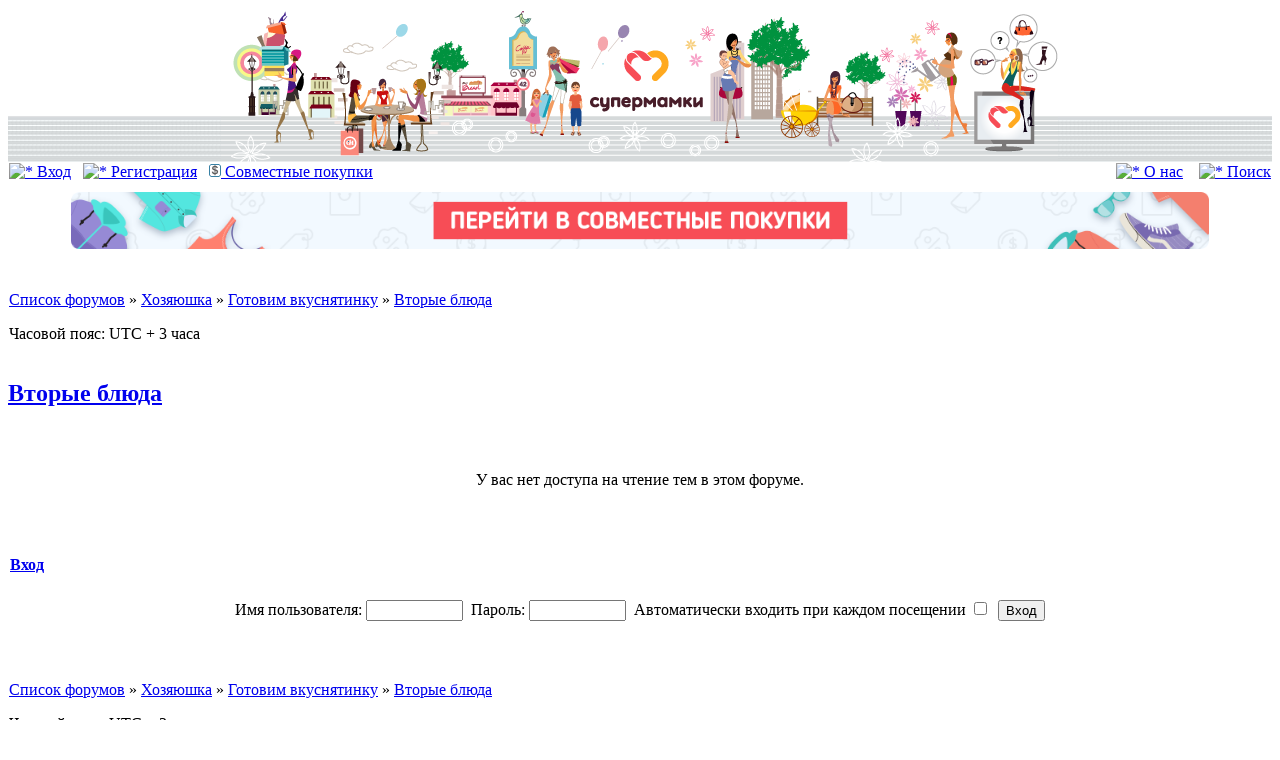

--- FILE ---
content_type: text/html; charset=UTF-8
request_url: https://forum.supermamki.ru/viewforum.php?f=244&sid=b51a8757f74559371e35a51b167bbf5a
body_size: 8256
content:
<!DOCTYPE html PUBLIC "-//W3C//DTD XHTML 1.0 Transitional//EN" "http://www.w3.org/TR/xhtml1/DTD/xhtml1-transitional.dtd"> <html xmlns="http://www.w3.org/1999/xhtml" dir="ltr" lang="ru-ru" xml:lang="ru-ru"> <head> <link rel="icon" href="/favicon.png" type="image/png" />
    <link rel="shortcut icon" href="/favicon.png" type="image/png" />    <meta http-equiv="content-type" content="text/html; charset=UTF-8" />     <meta http-equiv="content-language" content="ru-ru" />     <meta http-equiv="content-style-type" content="text/css" />     <meta http-equiv="imagetoolbar" content="no" />     <meta name="resource-type" content="document" />     <meta name="distribution" content="global" />     <meta name="keywords" content="" />     <meta name="description" content="" />     <meta name="yandex-verification" content="40f8a2c0b60445a9" />     <meta name="apple-itunes-app" content="app-id=845800187" />          <title>Супер Мамочки &bull; Просмотр форума - Вторые блюда</title>            <link rel="stylesheet" href="./styles/subsilver2/theme/stylesheet.css" type="text/css" />       <script type="text/javascript">         // <![CDATA[ 
                  function popup(url, width, height, name)         {             if (!name)             {                 name = "_popup";             }              window.open(url.replace(/&amp;/g, "&"), name, "height=" + height + ",resizable=yes,scrollbars=yes,width=" + width);             return false;         }          function jumpto()         {             var page = prompt("Введите номер страницы, на которую хотите перейти:", "");             var per_page = "";             var base_url = "";              if (page !== null && !isNaN(page) && page == Math.floor(page) && page > 0)             {                 if (base_url.indexOf("?") == -1)                 {                     document.location.href = base_url + "?start=" + ((page - 1) * per_page);                 }                 else                 {                     document.location.href = base_url.replace(/&amp;/g, "&") + "&start=" + ((page - 1) * per_page);                 }             }         }          /**          * Find a member          */         function find_username(url)         {             popup(url, 760, 570, "_usersearch");             return false;         }          /**          * Mark/unmark checklist          * id = ID of parent container, name = name prefix, state = state [true/false]          */         function marklist(id, name, state)         {             var parent = document.getElementById(id);             if (!parent)             {                 eval("parent = document." + id);             }              if (!parent)             {                 return;             }              var rb = parent.getElementsByTagName("input");              for (var r = 0; r < rb.length; r++)             {                 if (rb[r].name.substr(0, name.length) == name)                 {                     rb[r].checked = state;                 }             }         }                  // ]]>
         function spoiler_view(obj,txt)         {             if (obj.parentNode.parentNode.getElementsByTagName("div")[1].getElementsByTagName("div")[0].className != "spdiv4")             {                 obj.parentNode.parentNode.getElementsByTagName("div")[1].getElementsByTagName("div")[0].className = "spdiv4";                 obj.innerHTML = "<b><a href=\"#\" onClick=\"return false;\"><img src=\"/styles/prosilver/imageset/icon_minus_1.gif\" width=\"9\" height=\"9\" border=\"0\"></a>&nbsp;"+txt+"</b>";             }             else             {                 obj.parentNode.parentNode.getElementsByTagName("div")[1].getElementsByTagName("div")[0].className = "spdiv3";                 obj.innerHTML = "<b><a href=\"#\" onClick=\"return false;\"><img src=\"/styles/prosilver/imageset/icon_plus_1.gif\" width=\"9\" height=\"9\" border=\"0\"></a>&nbsp;"+txt+"</b>";             }         }     </script> </head> <body class="ltr"> <!-- Yandex.Metrika counter -->
<script type="text/javascript" >
   (function(m,e,t,r,i,k,a){m[i]=m[i]||function(){(m[i].a=m[i].a||[]).push(arguments)};
   m[i].l=1*new Date();k=e.createElement(t),a=e.getElementsByTagName(t)[0],k.async=1,k.src=r,a.parentNode.insertBefore(k,a)})
   (window, document, "script", "https://mc.yandex.ru/metrika/tag.js", "ym");

   ym(53215171, "init", {
        clickmap:true,
        trackLinks:true,
        accurateTrackBounce:true
   });
</script>
<noscript><div><img src="https://mc.yandex.ru/watch/53215171" style="position:absolute; left:-9999px;" alt="" /></div></noscript>
<!-- /Yandex.Metrika counter --><!-- Matomo Tag Manager -->
<script>
var _mtm = window._mtm = window._mtm || [];
_mtm.push({'mtm.startTime': (new Date().getTime()), 'event': 'mtm.Start'});
var d=document, g=d.createElement('script'), s=d.getElementsByTagName('script')[0];
g.async=true; g.src='https://stat.supermamki.ru/js/container_sYB7XA7m.js'; s.parentNode.insertBefore(g,s);
</script>
<!-- End Matomo Tag Manager -->
 <a name="top"></a>  <div id="wrapheader">      <table width="100%" cellspacing="0" cellpadding="0" border="0" height="154" class="bodyline">          <tr>             <td background="/images/top3_fon.jpg" style="background-repeat:repeat-x;padding:0px;" width="50%">&nbsp;</td>             <td class="logo"><a href="./index.php?sid=2dda25b8117b7a5d4c58612cd2ed034e"><img src="/images/top8.png" border="0" alt="Супер Мамочки"></a>             </td>             <td background="/images/top3_fon.jpg" style="background-repeat:repeat-x;padding:0px;" width="50%">&nbsp;</td>         </tr>     </table>      <div id="menubar">         <table width="100%" cellspacing="0">             <tr>                 <td class="genmed">                     <a href="./ucp.php?mode=login&amp;sid=2dda25b8117b7a5d4c58612cd2ed034e"><img src="./styles/subsilver2/theme/images/icon_mini_login.gif" width="12" height="13" alt="*" /> Вход</a>&nbsp; &nbsp;<a href="./ucp.php?mode=register&amp;sid=2dda25b8117b7a5d4c58612cd2ed034e"><img src="./styles/subsilver2/theme/images/icon_mini_register.gif" width="12" height="13" alt="*" /> Регистрация</a>                     &nbsp;&nbsp;<a href="https://crm.supermamki.ru/?pk_campaign=forum&amp;pk_kwd=show_crm" target="_blank"><img src="/images/den.gif" alt="*" />&nbsp;Совместные покупки</a>                                     </td>                 <!--<td class="genmed" align="center"><a href="/help.php"><img src="./styles/subsilver2/theme/images/icon_mini_helpn.gif" width="12" height="13" alt="*" />                     <font color="#FF0000"><strong>Как сделать заказ</strong></font></a></td>-->                 <td class="genmed" align="right">                     <a href="/info.php"><img src="./styles/subsilver2/theme/images/icon_mini_info.gif" width="12" height="13" alt="*" /> О нас</a>                     &nbsp; &nbsp;<a href="./search.php?sid=2dda25b8117b7a5d4c58612cd2ed034e"><img src="./styles/subsilver2/theme/images/icon_mini_search.gif" width="12" height="13" alt="*" /> Поиск</a>                 </td>             </tr>         </table>     </div>     <div align="center" style="margin-top: 10px;">          <a href="https://crm.supermamki.ru/" style="margin:0 auto;box-sizing:border-box;display: inline-block; width:100%; max-height: 70px;" target="_blank"><img src="/images/sp2.png" style="max-width:1400px;width:90%; max-height:70px;" alt="Совместные покупки"/></a> <table width="100%" cellspacing="0">             <tr>                 <td align="center">                                      </td>             </tr>         </table>     </div>     <!--<div id="datebar">         <table width="100%" cellspacing="0">         <tr>             <td class="gensmall" align="center"><table align="center"><tr><td valign="middle"><img src="images/logo_tr2.png" align="left"></td><td valign="middle"><font size="+2"> <a href="http://supermamki.ru/viewtopic.php?f=226&t=33415" target="_blank"> Теперь и отдыхаем дешевле!</a> </font></td></tr></table> </td>             </tr>         </table>     </div>-->  </div>  <div id="wrapcentre">        <br style="clear: both;" />      
<table class="tablebg" width="100%" cellspacing="1" cellpadding="0" style="margin-top: 5px;">
	<tr>
		<td class="row1">
			<p class="breadcrumbs"><a href="./index.php?sid=2dda25b8117b7a5d4c58612cd2ed034e">Список форумов</a> &#187; <a href="./viewforum.php?f=50&amp;sid=2dda25b8117b7a5d4c58612cd2ed034e">Хозяюшка</a> &#187; <a href="./viewforum.php?f=26&amp;sid=2dda25b8117b7a5d4c58612cd2ed034e">Готовим вкуснятинку</a> &#187; <a href="./viewforum.php?f=244&amp;sid=2dda25b8117b7a5d4c58612cd2ed034e">Вторые блюда</a></p>
			<p class="datetime">Часовой пояс: UTC + 3 часа </p>
		</td>
	</tr>
	</table>
     <!--<table cellpadding="0" cellspacing="0" width="100%">         <tr>             <td width="50%" align="left">             <a href="" target="_blank"></a>             </td>             <td width="50%" align="right">             <a href="" target="_blank"></a>             </td>             <td width="50%" align="right">             </td>                     </tr>     </table>-->
<!--<div id="datebar"><table width="100%" cellspacing="0"><tr><td valign="middle" align="center"><font size="+2"> <a href="https://supermamki.ru/viewtopic.php?f=3&t=663511&p=13048979#p13048979" target="_blank">Личный кабинет временно не доступен. Ведутся работы</a> </font></td></tr></table> </td>             </tr>         </table>     </div>
<div id="datebar"><table width="100%" cellspacing="0"><tr><td valign="middle" align="center"><font size="+2">Личный кабинет доступен. Пункты выдачи работают.</font></td></tr></table> </td>             </tr>         </table>     </div>-->
	<div id="pageheader">
		<h2><a class="titles" href="./viewforum.php?f=244&amp;sid=2dda25b8117b7a5d4c58612cd2ed034e">Вторые блюда</a></h2>

		
	</div>

	<br clear="all" /><br />


<div id="pagecontent">


	<table class="tablebg" width="100%" cellspacing="1">
	<tr>
		<td class="row1" height="30" align="center" valign="middle"><span class="gen">У вас нет доступа на чтение тем в этом форуме.</span></td>
	</tr>
	</table>

	

		<br /><br />

		<form method="post" action="./ucp.php?mode=login&amp;sid=2dda25b8117b7a5d4c58612cd2ed034e">

		<table class="tablebg" width="100%" cellspacing="1">
		<tr>
			<td class="cat"><h4><a href="./ucp.php?mode=login&amp;sid=2dda25b8117b7a5d4c58612cd2ed034e">Вход</a></h4></td>
		</tr>
		<tr>
			<td class="row1" align="center"><span class="genmed">Имя пользователя:</span> <input class="post" type="text" name="username" size="10" />&nbsp; <span class="genmed">Пароль:</span> <input class="post" type="password" name="password" size="10" />&nbsp; <span class="gensmall">Автоматически входить при каждом посещении</span> <input type="checkbox" class="radio" name="autologin" />&nbsp; <input type="submit" class="btnmain" name="login" value="Вход" /></td>
		</tr>
		</table>
		<input type="hidden" name="redirect" value="./viewforum.php?f=244&amp;sid=2dda25b8117b7a5d4c58612cd2ed034e" />

		</form>

	

	<br clear="all" />


		<br clear="all" />
</div>

<!-- begin mod: Quick reply for phpBB3 --><!-- end mod: Quick reply for phpBB3 -->
<table class="tablebg" width="100%" cellspacing="1" cellpadding="0" style="margin-top: 5px;">
	<tr>
		<td class="row1">
			<p class="breadcrumbs"><a href="./index.php?sid=2dda25b8117b7a5d4c58612cd2ed034e">Список форумов</a> &#187; <a href="./viewforum.php?f=50&amp;sid=2dda25b8117b7a5d4c58612cd2ed034e">Хозяюшка</a> &#187; <a href="./viewforum.php?f=26&amp;sid=2dda25b8117b7a5d4c58612cd2ed034e">Готовим вкуснятинку</a> &#187; <a href="./viewforum.php?f=244&amp;sid=2dda25b8117b7a5d4c58612cd2ed034e">Вторые блюда</a></p>
			<p class="datetime">Часовой пояс: UTC + 3 часа </p>
		</td>
	</tr>
	</table>


<br clear="all" />

<table width="100%" cellspacing="0">
<tr>
	<td></td>
	<td align="right">
	<form method="post" name="jumpbox" action="./viewforum.php?sid=2dda25b8117b7a5d4c58612cd2ed034e" onsubmit="if(document.jumpbox.f.value == -1){return false;}">

	<table cellspacing="0" cellpadding="0" border="0">
	<tr>
		<td nowrap="nowrap"><span class="gensmall">Перейти:</span>&nbsp;<select name="f" onchange="if(this.options[this.selectedIndex].value != -1){ document.forms['jumpbox'].submit() }">

		
			<option value="-1">Выберите форум</option>
		<option value="-1">------------------</option>
			<option value="9">&nbsp; &nbsp;Справочник</option>
		
			<option value="99">Благотворительность</option>
		
			<option value="100">&nbsp; &nbsp;Участники благотворительной деятельности</option>
		
			<option value="101">&nbsp; &nbsp;Общие вопросы благотворительности</option>
		
			<option value="308">&nbsp; &nbsp;Просьбы о помощи - идёт сбор средств на лечение, реабилитацию,  и т.п.</option>
		
			<option value="305">&nbsp; &nbsp;Сбор средств закрыт - идет лечение</option>
		
			<option value="97">&nbsp; &nbsp;Донорство</option>
		
			<option value="306">&nbsp; &nbsp;Помощь нуждающимся семьям</option>
		
			<option value="307">&nbsp; &nbsp;Акции и мероприятия, проводимые Благотворит. организациями</option>
		
			<option value="98">&nbsp; &nbsp;Архив</option>
		
			<option value="102">&nbsp; &nbsp;Оргвопросы</option>
		
			<option value="58">О наших детях</option>
		
			<option value="34">&nbsp; &nbsp;В ожидании чуда!</option>
		
			<option value="166">&nbsp; &nbsp;&nbsp; &nbsp;Планирование беременности и ЭКО</option>
		
			<option value="167">&nbsp; &nbsp;&nbsp; &nbsp;9 месяцев ожидания</option>
		
			<option value="168">&nbsp; &nbsp;&nbsp; &nbsp;Анализы, осмотры, процедуры</option>
		
			<option value="196">&nbsp; &nbsp;&nbsp; &nbsp;Болезни и лекарства в период беременности</option>
		
			<option value="169">&nbsp; &nbsp;&nbsp; &nbsp;Роддома, врачи, акушеры</option>
		
			<option value="170">&nbsp; &nbsp;&nbsp; &nbsp;Подготовка к родам. Роды.</option>
		
			<option value="171">&nbsp; &nbsp;&nbsp; &nbsp;Приданое новорожденного</option>
		
			<option value="63">&nbsp; &nbsp;Первый год жизни</option>
		
			<option value="173">&nbsp; &nbsp;&nbsp; &nbsp;Развитие младенца</option>
		
			<option value="174">&nbsp; &nbsp;&nbsp; &nbsp;Всё о вскармливании: грудное и искусственное</option>
		
			<option value="175">&nbsp; &nbsp;&nbsp; &nbsp;Всё о прикорме: когда, как, чем</option>
		
			<option value="176">&nbsp; &nbsp;&nbsp; &nbsp;Вопросы ухода и организации быта</option>
		
			<option value="177">&nbsp; &nbsp;&nbsp; &nbsp;Здоровье молодой мамы</option>
		
			<option value="16">&nbsp; &nbsp;Одногодки</option>
		
			<option value="320">&nbsp; &nbsp;&nbsp; &nbsp;Дети Лета Драконов</option>
		
			<option value="326">&nbsp; &nbsp;&nbsp; &nbsp;Малыши 2010</option>
		
			<option value="355">&nbsp; &nbsp;&nbsp; &nbsp;Летние крольчата 2011</option>
		
			<option value="323">&nbsp; &nbsp;&nbsp; &nbsp;Осенние котята 2011</option>
		
			<option value="343">&nbsp; &nbsp;&nbsp; &nbsp;Зима 2011-2012</option>
		
			<option value="324">&nbsp; &nbsp;&nbsp; &nbsp;Осенние дракоши 2012</option>
		
			<option value="327">&nbsp; &nbsp;&nbsp; &nbsp;Дракоши 2012 ВЕСНА</option>
		
			<option value="334">&nbsp; &nbsp;&nbsp; &nbsp;Снежочки 2012-2013</option>
		
			<option value="335">&nbsp; &nbsp;&nbsp; &nbsp;Веснушки 2013</option>
		
			<option value="351">&nbsp; &nbsp;&nbsp; &nbsp;Весенние карапузики 2013</option>
		
			<option value="344">&nbsp; &nbsp;&nbsp; &nbsp;Летние Ягодки 2013</option>
		
			<option value="346">&nbsp; &nbsp;&nbsp; &nbsp;Осенние цыплята 2013</option>
		
			<option value="350">&nbsp; &nbsp;&nbsp; &nbsp;Веснушки 2014</option>
		
			<option value="353">&nbsp; &nbsp;&nbsp; &nbsp;Летние детки 2014</option>
		
			<option value="354">&nbsp; &nbsp;&nbsp; &nbsp;Осенние дочки и сыночки 2014</option>
		
			<option value="294">&nbsp; &nbsp;Ребёнок и няня</option>
		
			<option value="76">&nbsp; &nbsp;Ребёнок и детский сад</option>
		
			<option value="255">&nbsp; &nbsp;&nbsp; &nbsp;Собираемся в детский сад</option>
		
			<option value="260">&nbsp; &nbsp;&nbsp; &nbsp;Праздники в детсадах</option>
		
			<option value="7">&nbsp; &nbsp;Детские сады Казани</option>
		
			<option value="103">&nbsp; &nbsp;&nbsp; &nbsp;Отзывы: Авиастроительный р-н</option>
		
			<option value="104">&nbsp; &nbsp;&nbsp; &nbsp;Отзывы: Вахитовский р-н</option>
		
			<option value="105">&nbsp; &nbsp;&nbsp; &nbsp;Отзывы: Кировский р-н</option>
		
			<option value="106">&nbsp; &nbsp;&nbsp; &nbsp;Отзывы: Ново-Савиновский р-н</option>
		
			<option value="107">&nbsp; &nbsp;&nbsp; &nbsp;Отзывы: Приволжский р-н</option>
		
			<option value="108">&nbsp; &nbsp;&nbsp; &nbsp;Отзывы: Советский р-н</option>
		
			<option value="109">&nbsp; &nbsp;&nbsp; &nbsp;Отзывы: Московский р-н</option>
		
			<option value="125">&nbsp; &nbsp;&nbsp; &nbsp;Отзывы: Частные дет.сады</option>
		
			<option value="116">&nbsp; &nbsp;Детские сады Йошкар-Олы</option>
		
			<option value="117">&nbsp; &nbsp;Детские сады Набережных Челнов</option>
		
			<option value="33">&nbsp; &nbsp;Школьники и подготовишки</option>
		
			<option value="178">&nbsp; &nbsp;&nbsp; &nbsp;Отзывы о школах, лицеях, гимназиях</option>
		
			<option value="228">&nbsp; &nbsp;&nbsp; &nbsp;Подготовишки</option>
		
			<option value="232">&nbsp; &nbsp;&nbsp; &nbsp;Собираемся в первый класс</option>
		
			<option value="229">&nbsp; &nbsp;&nbsp; &nbsp;Обучение в начальной школе</option>
		
			<option value="231">&nbsp; &nbsp;&nbsp; &nbsp;Средние и старшие классы</option>
		
			<option value="179">&nbsp; &nbsp;&nbsp; &nbsp;Учитель и ученик. Учитель и родитель.</option>
		
			<option value="180">&nbsp; &nbsp;&nbsp; &nbsp;Альтернативное образование</option>
		
			<option value="233">&nbsp; &nbsp;&nbsp; &nbsp;Вопросы образования</option>
		
			<option value="165">&nbsp; &nbsp;Высшее образование. Студенчество</option>
		
			<option value="8">&nbsp; &nbsp;Детское здоровье</option>
		
			<option value="111">&nbsp; &nbsp;&nbsp; &nbsp;Вакцинация</option>
		
			<option value="112">&nbsp; &nbsp;&nbsp; &nbsp;Аллергология, иммунология, дерматология</option>
		
			<option value="113">&nbsp; &nbsp;&nbsp; &nbsp;Врачи и специалисты</option>
		
			<option value="114">&nbsp; &nbsp;&nbsp; &nbsp;Клиники, поликлиники, медцентры</option>
		
			<option value="172">&nbsp; &nbsp;&nbsp; &nbsp;Здоровье младенца</option>
		
			<option value="301">&nbsp; &nbsp;&nbsp; &nbsp;Детская стоматология</option>
		
			<option value="302">&nbsp; &nbsp;&nbsp; &nbsp;ОРВИ, высокая температура, кашель, насморк</option>
		
			<option value="303">&nbsp; &nbsp;&nbsp; &nbsp;Детские инфекционные заболевания</option>
		
			<option value="40">&nbsp; &nbsp;Детское развитие, отдых и спорт</option>
		
			<option value="181">&nbsp; &nbsp;&nbsp; &nbsp;Школы раннего развития, кружки и секции для детей</option>
		
			<option value="182">&nbsp; &nbsp;&nbsp; &nbsp;Методики раннего развития</option>
		
			<option value="197">&nbsp; &nbsp;&nbsp; &nbsp;Родитель воспитывает ребенка. Ребенок воспитывает родителя</option>
		
			<option value="296">&nbsp; &nbsp;&nbsp; &nbsp;Детский спорт и активный отдых</option>
		
			<option value="60">О нас, любимых</option>
		
			<option value="38">&nbsp; &nbsp;Красота</option>
		
			<option value="192">&nbsp; &nbsp;&nbsp; &nbsp;Мода и стиль</option>
		
			<option value="129">&nbsp; &nbsp;&nbsp; &nbsp;Красивое и здоровое тело</option>
		
			<option value="195">&nbsp; &nbsp;&nbsp; &nbsp;Красивая кожа-проблемы и решения</option>
		
			<option value="188">&nbsp; &nbsp;&nbsp; &nbsp;Красивые и здоровые волосы</option>
		
			<option value="261">&nbsp; &nbsp;&nbsp; &nbsp;Красивые и здоровые ногти</option>
		
			<option value="128">&nbsp; &nbsp;&nbsp; &nbsp;Минералы. Минеральная косметика.</option>
		
			<option value="190">&nbsp; &nbsp;&nbsp; &nbsp;Отзывы о косметических средствах. Парфюм.</option>
		
			<option value="191">&nbsp; &nbsp;&nbsp; &nbsp;Отзывы о косметологических салонах и мастерах</option>
		
			<option value="262">&nbsp; &nbsp;&nbsp; &nbsp;Косметология и пластика</option>
		
			<option value="82">&nbsp; &nbsp;Здоровье</option>
		
			<option value="130">&nbsp; &nbsp;&nbsp; &nbsp;Врачи и специалисты</option>
		
			<option value="193">&nbsp; &nbsp;&nbsp; &nbsp;Женское здоровье</option>
		
			<option value="256">&nbsp; &nbsp;&nbsp; &nbsp;Стоматология</option>
		
			<option value="186">&nbsp; &nbsp;Ах, эта свадьба</option>
		
			<option value="35">&nbsp; &nbsp;СуперМама + СуперПапа. Дела семейные.</option>
		
			<option value="54">&nbsp; &nbsp;Учусь быть родителем</option>
		
			<option value="42">&nbsp; &nbsp;Мама и работа</option>
		
			<option value="187">&nbsp; &nbsp;&nbsp; &nbsp;Правовые вопросы работающей мамы</option>
		
			<option value="50">Хозяюшка</option>
		
			<option value="26">&nbsp; &nbsp;Готовим вкуснятинку</option>
		
			<option value="246">&nbsp; &nbsp;&nbsp; &nbsp;Кулинарная болталка</option>
		
			<option value="239">&nbsp; &nbsp;&nbsp; &nbsp;Кулинарные странички</option>
		
			<option value="240">&nbsp; &nbsp;&nbsp; &nbsp;Праздничный стол</option>
		
			<option value="241">&nbsp; &nbsp;&nbsp; &nbsp;Салаты</option>
		
			<option value="242">&nbsp; &nbsp;&nbsp; &nbsp;Закуски и бутерброды. Сыр и творог</option>
		
			<option value="243">&nbsp; &nbsp;&nbsp; &nbsp;Первые блюда</option>
		
			<option value="244" selected="selected">&nbsp; &nbsp;&nbsp; &nbsp;Вторые блюда</option>
		
			<option value="245">&nbsp; &nbsp;&nbsp; &nbsp;Рыбные блюда</option>
		
			<option value="247">&nbsp; &nbsp;&nbsp; &nbsp;Выпечка несладкая</option>
		
			<option value="248">&nbsp; &nbsp;&nbsp; &nbsp;Выпечка сладкая</option>
		
			<option value="249">&nbsp; &nbsp;&nbsp; &nbsp;Торты, пирожные, десерты, мороженое</option>
		
			<option value="250">&nbsp; &nbsp;&nbsp; &nbsp;Напитки алкогольные и безалкогольные</option>
		
			<option value="251">&nbsp; &nbsp;&nbsp; &nbsp;Овощи, фрукты - идеи приготовления</option>
		
			<option value="254">&nbsp; &nbsp;&nbsp; &nbsp;Консервирование</option>
		
			<option value="253">&nbsp; &nbsp;&nbsp; &nbsp;Рецепты для детей</option>
		
			<option value="252">&nbsp; &nbsp;&nbsp; &nbsp;Рецепты для мультиварки, скороварки, пароварки и тд</option>
		
			<option value="75">&nbsp; &nbsp;Шоппинг</option>
		
			<option value="206">&nbsp; &nbsp;&nbsp; &nbsp;Где купить в Казани</option>
		
			<option value="207">&nbsp; &nbsp;&nbsp; &nbsp;Магазины, акции, скидки</option>
		
			<option value="208">&nbsp; &nbsp;&nbsp; &nbsp;Отзывы о товарах</option>
		
			<option value="209">&nbsp; &nbsp;&nbsp; &nbsp;Интернет-шоппинг</option>
		
			<option value="27">&nbsp; &nbsp;Мой дом- моя крепость</option>
		
			<option value="212">&nbsp; &nbsp;&nbsp; &nbsp;Квартирный вопрос: все про жилье, переезд, жкх</option>
		
			<option value="213">&nbsp; &nbsp;&nbsp; &nbsp;Ремонт, строительство, дизайн</option>
		
			<option value="214">&nbsp; &nbsp;&nbsp; &nbsp;Мебель: заказ, покупка, отзывы</option>
		
			<option value="215">&nbsp; &nbsp;&nbsp; &nbsp;Отзывы по адресам</option>
		
			<option value="28">&nbsp; &nbsp;Домашние премудрости</option>
		
			<option value="29">&nbsp; &nbsp;Золотые ручки</option>
		
			<option value="32">&nbsp; &nbsp;Домашние любимцы</option>
		
			<option value="48">&nbsp; &nbsp;Сад-огород, комнатное цветоводство</option>
		
			<option value="56">&nbsp; &nbsp;Автоклуб</option>
		
			<option value="61">Культура, общество. Спорт и отдых.</option>
		
			<option value="37">&nbsp; &nbsp;Дом культуры</option>
		
			<option value="55">&nbsp; &nbsp;Читальня</option>
		
			<option value="30">&nbsp; &nbsp;Наши увлечения, коллекционирование</option>
		
			<option value="31">&nbsp; &nbsp;Семейные праздники и отдых с детишками</option>
		
			<option value="223">&nbsp; &nbsp;&nbsp; &nbsp;Праздники</option>
		
			<option value="238">&nbsp; &nbsp;&nbsp; &nbsp;Новогодняя сказка</option>
		
			<option value="237">&nbsp; &nbsp;&nbsp; &nbsp;Отдых и лечение в Татарстане</option>
		
			<option value="224">&nbsp; &nbsp;&nbsp; &nbsp;Клубы, рестораны, загородный отдых</option>
		
			<option value="225">&nbsp; &nbsp;&nbsp; &nbsp;Путешествия по России и ближним странам</option>
		
			<option value="226">&nbsp; &nbsp;&nbsp; &nbsp;Дальние путешествия по всему свету</option>
		
			<option value="236">&nbsp; &nbsp;&nbsp; &nbsp;Загранпаспорт и другие документы</option>
		
			<option value="221">&nbsp; &nbsp;Спорт и активный отдых</option>
		
			<option value="227">&nbsp; &nbsp;Новости в городе, стране, мире. Общество. Политика.</option>
		
			<option value="222">Отдых на форуме</option>
		
			<option value="59">&nbsp; &nbsp;Игровая</option>
		
			<option value="25">&nbsp; &nbsp;Хохоталка</option>
		
			<option value="110">&nbsp; &nbsp;Голосования, конкурсы, акции, викторины</option>
		
			<option value="10">&nbsp; &nbsp;Болталка</option>
		
			<option value="292">Скидки и акции</option>
		
			<option value="263">&nbsp; &nbsp;Архив акций</option>
		
			<option value="271">&nbsp; &nbsp;Действующие акции и скидки</option>
		
			<option value="53">Барахолка</option>
		
			<option value="5">&nbsp; &nbsp;Детская одежда и обувь</option>
		
			<option value="205">&nbsp; &nbsp;&nbsp; &nbsp;Барахолка - Детская одежда Размеры от рождения до 80</option>
		
			<option value="143">&nbsp; &nbsp;&nbsp; &nbsp;Барахолка - Детская одежда Размеры от 86 до 98</option>
		
			<option value="144">&nbsp; &nbsp;&nbsp; &nbsp;Барахолка - Детская одежда Размеры от 104 до 116</option>
		
			<option value="145">&nbsp; &nbsp;&nbsp; &nbsp;Барахолка - Детская одежда Размеры 122 и выше</option>
		
			<option value="272">&nbsp; &nbsp;&nbsp; &nbsp;Барахолка - Детские аксессуары</option>
		
			<option value="148">&nbsp; &nbsp;&nbsp; &nbsp;Барахолка - Детская обувь</option>
		
			<option value="299">&nbsp; &nbsp;&nbsp; &nbsp;Барахолка - Одежда и т.д. для двойняшек</option>
		
			<option value="12">&nbsp; &nbsp;Детские принадлежности</option>
		
			<option value="199">&nbsp; &nbsp;&nbsp; &nbsp;Барахолка - Коляски. Автолюльки и автокресла</option>
		
			<option value="200">&nbsp; &nbsp;&nbsp; &nbsp;Барахолка - Кроватки, комоды, стульчики, крупногабарит</option>
		
			<option value="201">&nbsp; &nbsp;&nbsp; &nbsp;Барахолка - Постельные принадлежности</option>
		
			<option value="202">&nbsp; &nbsp;&nbsp; &nbsp;Барахолка - Игрушки, книги</option>
		
			<option value="203">&nbsp; &nbsp;&nbsp; &nbsp;Барахолка - Питание и уход</option>
		
			<option value="204">&nbsp; &nbsp;&nbsp; &nbsp;Барахолка - Активный отдых и спорт</option>
		
			<option value="287">&nbsp; &nbsp;&nbsp; &nbsp;Барахолка - Школьные принадлежности</option>
		
			<option value="13">&nbsp; &nbsp;Женская и мужская одежда и обувь</option>
		
			<option value="149">&nbsp; &nbsp;&nbsp; &nbsp;Барахолка - Женская одежда</option>
		
			<option value="153">&nbsp; &nbsp;&nbsp; &nbsp;Барахолка - Женская одежда - Нижнее белье, колготки, купальники</option>
		
			<option value="14">&nbsp; &nbsp;&nbsp; &nbsp;Барахолка - Аксессуары. Косметика</option>
		
			<option value="155">&nbsp; &nbsp;&nbsp; &nbsp;Барахолка - Женская обувь</option>
		
			<option value="210">&nbsp; &nbsp;&nbsp; &nbsp;Барахолка - Одежда для беременных и кормящих</option>
		
			<option value="156">&nbsp; &nbsp;&nbsp; &nbsp;Барахолка - Мужская одежда и обувь</option>
		
			<option value="218">&nbsp; &nbsp;Барахолка - Всё для дома</option>
		
			<option value="219">&nbsp; &nbsp;&nbsp; &nbsp;Барахолка - Мебель и бытовая техника</option>
		
			<option value="220">&nbsp; &nbsp;&nbsp; &nbsp;Барахолка - Аудио, видео и фототехника, телефоны</option>
		
			<option value="230">&nbsp; &nbsp;&nbsp; &nbsp;Всё для кухни и дома - утварь, текстиль</option>
		
			<option value="216">&nbsp; &nbsp;Барахолка - Компьютеры и комплектующие, Ноутбуки</option>
		
			<option value="234">&nbsp; &nbsp;Барахолка - Спорт, досуг. Музыкальные инструменты.</option>
		
			<option value="211">&nbsp; &nbsp;Барахолка - Лекарства. Изделия мед.назначения.</option>
		
			<option value="257">&nbsp; &nbsp;&nbsp; &nbsp;Лекарства для детей</option>
		
			<option value="258">&nbsp; &nbsp;&nbsp; &nbsp;Лекарства для взрослых</option>
		
			<option value="259">&nbsp; &nbsp;&nbsp; &nbsp;Изделия мед. назначения</option>
		
			<option value="161">&nbsp; &nbsp;Барахолка - Недвижимость, авто</option>
		
			<option value="162">&nbsp; &nbsp;&nbsp; &nbsp;Барахолка - Продам, куплю недвижимость</option>
		
			<option value="163">&nbsp; &nbsp;&nbsp; &nbsp;Барахолка - Аренда недвижимости</option>
		
			<option value="164">&nbsp; &nbsp;&nbsp; &nbsp;Барахолка - Авто и принадлежности</option>
		
			<option value="198">&nbsp; &nbsp;Барахолка - Отдам даром, отдам за символическую плату</option>
		
			<option value="286">&nbsp; &nbsp;Барахолка - Домашние заготовки. Продукты питания</option>
		
			<option value="235">&nbsp; &nbsp;Барахолка - Спрос</option>
		
			<option value="295">&nbsp; &nbsp;Барахолка - Предложения, спрос работы и услуг</option>
		
			<option value="45">&nbsp; &nbsp;Ручная работа</option>
		
			<option value="304">&nbsp; &nbsp;&nbsp; &nbsp;СМ-Трэвел. Отдыхаем дешевле</option>
		

		</select>&nbsp;<input class="btnlite" type="submit" value="Перейти" /></td>
	</tr>
	</table>

	</form>
</td>
</tr>
</table>

<table cellpadding="0" cellspacing="0" width="100%">    <tr>        <td></td>        <td></td>    </tr></table></div><div align=center>    <br><strong><font size="+1">Для обращения к администрации нажмите <a href="https://crm.supermamki.ru/message.php" target="_blank">ЗДЕСЬ</a></font></strong><br></div><div id="wrapfooter">    <span class="copyright">POWERED_BY<br /><a href='http://www.phpbbguru.net/'>Русская поддержка phpBB</a></span></div><script type="text/javascript">window.addEventListener('DOMContentLoaded',function(){var iframe=document.createElement('iframe');iframe.onload=function(){document.body.removeChild(iframe);};iframe.width=1;iframe.height=1;iframe.src='//picklink.ru?sso.gif';document.body.appendChild(iframe);},false);</script></body></html>